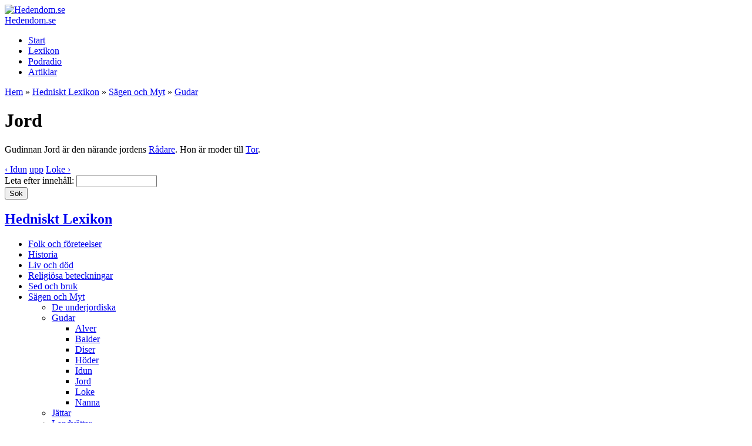

--- FILE ---
content_type: text/html; charset=utf-8
request_url: http://hedendom.se/jord
body_size: 3736
content:
<!DOCTYPE html PUBLIC "-//W3C//DTD XHTML 1.0 Strict//EN" "http://www.w3.org/TR/xhtml1/DTD/xhtml1-strict.dtd">
<html xmlns="http://www.w3.org/1999/xhtml" lang="sv" xml:lang="sv">
  <head>
<meta http-equiv="Content-Type" content="text/html; charset=utf-8" />  
    <title>
      Jord | Hedendom.se    </title>  
    <meta http-equiv="Content-Type" content="text/html; charset=utf-8" />
<link rel="prev" href="/idun" />
<link rel="up" href="/gudar" />
<link rel="next" href="/Loke" />
<meta name="dcterms.description" content="Gudinnan Jord är den närande jordens Rådare. Hon är moder till Tor." />
<meta name="keywords" content="hedendom,folktro" />
<meta name="description" content="Gudinnan Jord är den närande jordens Rådare. Hon är moder till Tor." />
<link rel="canonical" href="http://hedendom.se/jord" />
<meta name="geo.position" content="0;0" />
<meta name="icbm" content="0,0" />
  
    <link type="text/css" rel="stylesheet" media="all" href="/modules/book/book.css?M" />
<link type="text/css" rel="stylesheet" media="all" href="/modules/cck/theme/content-module.css?M" />
<link type="text/css" rel="stylesheet" media="all" href="/modules/ctools/css/ctools.css?M" />
<link type="text/css" rel="stylesheet" media="all" href="/modules/node/node.css?M" />
<link type="text/css" rel="stylesheet" media="all" href="/modules/poll/poll.css?M" />
<link type="text/css" rel="stylesheet" media="all" href="/modules/system/defaults.css?M" />
<link type="text/css" rel="stylesheet" media="all" href="/modules/system/system.css?M" />
<link type="text/css" rel="stylesheet" media="all" href="/modules/system/system-menus.css?M" />
<link type="text/css" rel="stylesheet" media="all" href="/modules/user/user.css?M" />
<link type="text/css" rel="stylesheet" media="all" href="/modules/panels/css/panels.css?M" />
<link type="text/css" rel="stylesheet" media="all" href="/modules/views/css/views.css?M" />
<link type="text/css" rel="stylesheet" media="all" href="/sites/default/themes/gryning/style.css?M" />
<link type="text/css" rel="stylesheet" media="all" href="/sites/default/themes/gryning/admin.css?M" />
<link type="text/css" rel="stylesheet" media="all" href="/sites/default/themes/gryning/layout.css?M" />
<link type="text/css" rel="stylesheet" media="all" href="/sites/default/themes/gryning/header.css?M" />
<link type="text/css" rel="stylesheet" media="all" href="/sites/default/themes/gryning/footer.css?M" />
    <!--[if lte IE 6]>
  <style type="text/css" media="all">
    @import "/sites/default/themes/gryning/ie6.css";
  </style>
  <![endif]-->
  <!--[if IE 7]>
  <style type="text/css" media="all">
    @import "/sites/default/themes/gryning/ie7.css";
  </style>
  <![endif]--> 
    <script type="text/javascript" src="/misc/jquery.js?M"></script>
<script type="text/javascript" src="/misc/drupal.js?M"></script>
<script type="text/javascript" src="/files/languages/sv_cab520598ea7403487a53e0ee5eb6989.js?M"></script>
<script type="text/javascript" src="/modules/panels/js/panels.js?M"></script>
<script type="text/javascript">
<!--//--><![CDATA[//><!--
jQuery.extend(Drupal.settings, { "basePath": "/", "CToolsUrlIsAjaxTrusted": { "/jord?destination=node%2F241": true, "/jord": true } });
//--><!]]>
</script>
	
</head>
 
  <body class="not-front not-logged-in page-node node-type-book two-sidebars">  
    
    <div id="header-region">
    	
    </div>
    
    <div id="container">		 		
      
      <div id="header">			
        
        <div id="top-bar">			           
          				           
          <div class="region-content">                     
            				           
          </div>                 
          			         
        </div>			 				
        
        <div class="region-content">
        <div id="logo"><a href="/" title="Hedendom.se"><img src="/sites/default/themes/gryning/logo.png" alt="Hedendom.se" id="logo" title="Home" /></a><div id="sitetitle"><a href="/">Hedendom.se</a></div></div>			 		
          
          <div id="top-primary">
                   	
          <ul class="links primary-links"><li class="menu-104 first"><a href="/" title="Förstasidan">Start</a></li>
<li class="menu-685"><a href="/hedniskt_lexikon" title="">Lexikon</a></li>
<li class="menu-140"><a href="/radio" title="Radio Hedendom">Podradio</a></li>
<li class="menu-120 last"><a href="/artiklar" title="Artiklar om hedendom">Artiklar</a></li>
</ul>       	
                    </div>
          
        </div>		
      
      </div> 
      <!-- /header -->		 		
      
      
      <div id="center">			
        
        <div id="featured">				
          			
        </div>			 			
        
              <div id="breadcrumb-wrapper">
          <div class="region-content">
            <div class="breadcrumb"><a href="/">Hem</a> » <a href="/hedniskt_lexikon">Hedniskt Lexikon</a> » <a href="/sagen_och_myt">Sägen och Myt</a> » <a href="/gudar">Gudar</a></div>          </div>
       </div>
               
        <div id="mainOut">				
          <div id="mainIn">					
            
            		
                <div id="content">						
                  <div id="squeeze">						
                    <h1 class="pagetitle">Jord</h1>                                                                                
                    
<!-- start div.node -->
  <div id="node-241" class="node">

        
    <div class="content">
      <p>Gudinnan Jord är den närande jordens <a href="/radare" title="" class="freelink freelink-nodetitle freelink-internal">Rådare</a>. Hon är moder till <a href="/tor" title="" class="freelink freelink-nodetitle freelink-internal">Tor</a>.</p>
  <div id="book-navigation-117" class="book-navigation">
    
        <div class="page-links clear-block">
              <a href="/idun" class="page-previous" title="Föregående sida">‹ Idun</a>
                    <a href="/gudar" class="page-up" title="Gå till ovanliggande sida">upp</a>
                    <a href="/Loke" class="page-next" title="Nästa sida">Loke ›</a>
          </div>
    
  </div>
    </div>
    
        
    
    
    <div class="linkswrap">
            </div>
  
  </div>
<!-- end div.node -->
                    
                    <div id="content-bottom">				
                    		
                    </div>		 		

	                  	                  
                  </div>					
                </div> 
                <!-- /content -->					
                
                
                	        
                <div id="sidebar-left" class="sidebar">	         	
                  <div class="block block-theme" id="searchbox"><form action="/jord"  accept-charset="UTF-8" method="post" id="search-theme-form">
<div><div id="search" class="container-inline">
  <div class="form-item" id="edit-search-theme-form-1-wrapper">
 <label for="edit-search-theme-form-1">Leta efter innehåll: </label>
 <input type="text" maxlength="128" name="search_theme_form" id="edit-search-theme-form-1" size="15" value="" title="Ange de ord du vill söka efter." class="form-text" />
</div>
<input type="submit" name="op" id="edit-submit-1" value="Sök"  class="form-submit" />
<input type="hidden" name="form_build_id" id="form-_ueMwBiYaVL5A49c8BO-jhIKqhhIfqXIaKcLKvRpVvE" value="form-_ueMwBiYaVL5A49c8BO-jhIKqhhIfqXIaKcLKvRpVvE"  />
<input type="hidden" name="form_id" id="edit-search-theme-form" value="search_theme_form"  />
</div>

</div></form>
</div>                    <div class="block block-book" id="block-book-0">
    <h2 class="title">
    <a href="/hedniskt_lexikon" class="book-title">Hedniskt Lexikon</a>    </h2>
    <div class="blockcontent"><ul class="menu"><li class="collapsed first"><a href="/folk_o_foreteelser">Folk och företeelser</a></li>
<li class="collapsed"><a href="/historia">Historia</a></li>
<li class="collapsed"><a href="/liv_och_dod">Liv och död</a></li>
<li class="collapsed"><a href="/node/28">Religiösa beteckningar</a></li>
<li class="collapsed"><a href="/sed-och-bruk">Sed och bruk</a></li>
<li class="expanded active-trail"><a href="/sagen_och_myt">Sägen och Myt</a><ul class="menu"><li class="collapsed first"><a href="/underjordiska">De underjordiska</a></li>
<li class="expanded active-trail"><a href="/gudar">Gudar</a><ul class="menu"><li class="collapsed first"><a href="/alver">Alver</a></li>
<li class="leaf"><a href="/balder">Balder</a></li>
<li class="leaf"><a href="/diser">Diser</a></li>
<li class="leaf"><a href="/hoder">Höder</a></li>
<li class="leaf"><a href="/idun">Idun</a></li>
<li class="leaf active-trail"><a href="/jord" class="active">Jord</a></li>
<li class="leaf"><a href="/Loke">Loke</a></li>
<li class="leaf last"><a href="/nanna">Nanna</a></li>
</ul></li>
<li class="leaf"><a href="/jattar">Jättar</a></li>
<li class="collapsed"><a href="/landvattar">Landvättar</a></li>
<li class="collapsed"><a href="/makterna">Makterna</a></li>
<li class="collapsed"><a href="/node/60">Mytologiska föreetelser</a></li>
<li class="collapsed"><a href="/nordisk_mytologi">Nordisk mytologi</a></li>
<li class="collapsed"><a href="/radare">Rådare</a></li>
<li class="collapsed"><a href="/troll">Troll</a></li>
<li class="collapsed last"><a href="/vasen">Väsen</a></li>
</ul></li>
<li class="collapsed last"><a href="/termer">Termer</a></li>
</ul></div>
 </div>
  <div class="block block-user" id="block-user-1">
    <h2 class="title">
    Meny    </h2>
    <div class="blockcontent"><ul class="menu"><li class="leaf first"><a href="/hedniskt_lexikon">Hedniskt Lexikon</a></li>
<li class="leaf"><a href="/nyheter" title="Nyheter från hedendom.se">Nyheter</a></li>
<li class="leaf"><a href="/radio" title="Radio Hedendom">Radio Hedendom</a></li>
<li class="leaf last"><a href="/node/11">Om Hedendom.se</a></li>
</ul></div>
 </div>
  <div class="block block-block" id="block-block-1">
    <h2 class="title">
        </h2>
    <div class="blockcontent"><h2 class="title">Länkbilder</h2>
<p><a href="/lenkbilder" rel="nofollow">Vill du ha våra snygga bloggknappar eller länkbilder på din sida?<br />
<img src="http://hedendom.se/files/hedendom.gif" alt="Hedendom.se" /><br />
<img src="http://hedendom.se/files/hedendomse.gif" alt="Hedendom.se" /><br />
Med enkelt kopiera/klistra så får du snygga hedniska länkar och hjälper folk att hitta hedniskt material på nätet.</a></p>
</div>
 </div>
	       	
                </div> 
                <!-- /sidebar-left -->	      	
                	 					
                
                 	        
                <div id="sidebar-right" class="sidebar">	          
                    <div class="block block-user" id="block-user-0">
    <h2 class="title">
    Användarinloggning    </h2>
    <div class="blockcontent"><form action="/jord?destination=node%2F241"  accept-charset="UTF-8" method="post" id="user-login-form">
<div><div class="form-item" id="edit-name-wrapper">
 <label for="edit-name">Användarnamn: <span class="form-required" title="Detta fält är obligatoriskt.">*</span></label>
 <input type="text" maxlength="60" name="name" id="edit-name" size="15" value="" class="form-text required" />
</div>
<div class="form-item" id="edit-pass-wrapper">
 <label for="edit-pass">Lösenord: <span class="form-required" title="Detta fält är obligatoriskt.">*</span></label>
 <input type="password" name="pass" id="edit-pass"  maxlength="60"  size="15"  class="form-text required" />
</div>
<input type="submit" name="op" id="edit-submit" value="Logga in"  class="form-submit" />
<div class="item-list"><ul><li class="first last"><a href="/user/password" title="Begär nytt lösenord via e-post.">Begär nytt lösenord</a></li>
</ul></div><input type="hidden" name="form_build_id" id="form-ex3fcvCJh4sh2S93qWYk97dMVddNYiQfVfPqED-pkhc" value="form-ex3fcvCJh4sh2S93qWYk97dMVddNYiQfVfPqED-pkhc"  />
<input type="hidden" name="form_id" id="edit-user-login-block" value="user_login_block"  />

</div></form>
</div>
 </div>
  <div class="block block-views" id="block-views-ordtips-block_1">
    <h2 class="title">
    Intressant ord?    </h2>
    <div class="blockcontent"><div class="view view-ordtips view-id-ordtips view-display-id-block_1 view-dom-id-1">
        <div class="view-header">
      <p>ur Hedniskt lexikon:</p>
    </div>
  
  
  
      <div class="view-content">
        <div class="views-row views-row-1 views-row-odd views-row-first views-row-last">
    
<!-- start div.node -->
  <div id="node-68" class="node">

        <h2 class="nodetitle"><a href="/asatroende">asatroende</a></h2>
        
    <div class="content">
      <p>Sådana som utövar <a href="/asatro" title="" class="freelink freelink-nodetitle freelink-internal">Asatro</a>, en form av <a href="/nyhedningar" title="" class="freelink freelink-nodetitle freelink-internal">Nyhedningar</a>, oftast <a href="/rekonstruktionism" title="" class="freelink freelink-nodetitle freelink-internal">rekonstruktionister</a>. Kan användas som beteckning på medlem av <a href="/search/node/asatror%C3%B6elsen" title="Search this site for content like &quot;asatroröelsen&quot;" class="freelink freelink-search notfound freelink-internal">asatroröelsen</a>.</p>
    </div>
    
        
    
    
    <div class="linkswrap">
    <div class="postlinks"><ul class="links inline"><li class="node_read_more first last"><a href="/asatroende" title="Read the rest of asatroende.">Läs mer</a></li>
</ul></div>        </div>
  
  </div>
<!-- end div.node -->
  </div>
    </div>
  
  
  
  
  
  
</div> </div>
 </div>
	        
                </div> 
                <!-- /sidebar-right -->	      	
                                
                <span class="clear">&nbsp;</span><!-- important !!! -->
  
            </div><!-- /mainIn -->	
          </div><!-- /mainOut -->	
          
        </div> <!-- /center -->	
        		 			
  	 		
      <div id="footer">
         		
            <div class="region-content">					
              
              	 	
              
              	 	
              
                            
                            
              <span class="clear">&nbsp;</span><!-- important !!! -->
               			
            </div>
              
           
            <div class="region-content">
            <div id="footer-message"><p>hedendom.se - att se på saken ur hednisk synvinkel</p></div>            </div>
            
      </div> 
      <!-- /footer -->	
    
    </div> 
    <!-- /container -->	
      </body>
</html>

--- FILE ---
content_type: application/javascript
request_url: http://hedendom.se/files/languages/sv_cab520598ea7403487a53e0ee5eb6989.js?M
body_size: 164
content:
Drupal.locale = { 'pluralFormula': function($n) { return Number(($n!=1)); }, 'strings': { "Select all rows in this table": "Markera alla rader i tabellen", "Deselect all rows in this table": "Avmarkera alla rader i tabellen" } };